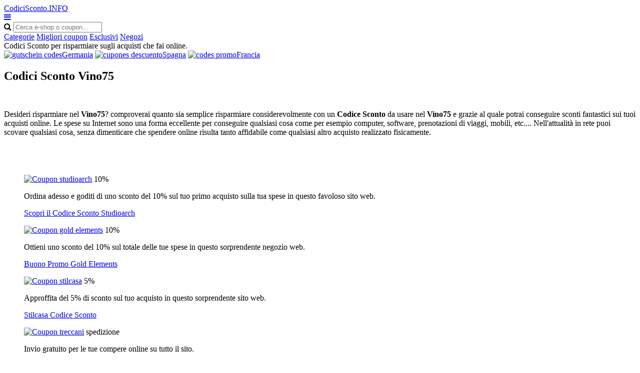

--- FILE ---
content_type: text/html; charset=UTF-8
request_url: https://www.codicisconto.info/vino75/
body_size: 5804
content:
<!DOCTYPE html>
<html lang="it"> 
	<head>
		 <meta charset="UTF-8">
    		<meta name="viewport" content="width=device-width, initial-scale=1, maximum-scale=1, user-scalable=no" /> 
		<meta http-equiv="X-UA-Compatible" content="IE=edge"> 
		<meta charset="utf-8">
	    <title>-Vino75 2023- Codice Sconto Vino75: Sconti, promozioni, offerte Codice Promozionale</title>
	    <meta http-equiv="expires" content="never">
		<meta name="title" content="-Vino75 2023- Codice Sconto Vino75: Sconti, promozioni, offerte Codice Promozionale" />
		<meta name="description" content="Risparmio immediato su Vino75 - Codici promozionali Vino75 - Coupon sconto Vino75 // sconto extra del 5% // sconto speciale de 10 euro // spese di spedizione gratis">
		<meta name="keywords" content="codici, Codice Sconto su Vino75, sconto, promozionali, Vino75, coupon, buoni,">
		
		<link rel="canonical" href="https://www.codicisconto.info/vino75/" />		
		
		<meta name="author" content="">
		<meta name="subject" content=" Vino75">
		<meta name="revisit-after" content="1">
		<meta name="distribution" content="global">
		<meta name="robots" content="index,follow">
		<meta itemprop="image" content="https://www.codicisconto.info/logos/vino75.png">				
		<!-- for facebook -->          
		<meta property="og:title" content="-Vino75 2023- Codice Sconto Vino75: Sconti, promozioni, offerte Codice Promozionale">
		<meta property="og:locale" content="it"> 
		<meta property="og:image" content="https://www.codicisconto.info/logos/vino75.png">
		<meta property="og:url" content="https://www.codicisconto.info/vino75/">
		<meta property="og:description" content="Risparmio immediato su Vino75 - Codici promozionali Vino75 - Coupon sconto Vino75 // sconto extra del 5% // sconto speciale de 10 euro // spese di spedizione gratis">
		<meta property="og:type" content="website">
		<meta property="og:site_name" content="CodiciSconto.INFO"> 
		<!-- for twitter -->          
		<meta name="twitter:card" content="summary">
		<meta name="twitter:title" content="-Vino75 2023- Codice Sconto Vino75: Sconti, promozioni, offerte Codice Promozionale">
		<meta name="twitter:description" content="Risparmio immediato su Vino75 - Codici promozionali Vino75 - Coupon sconto Vino75 // sconto extra del 5% // sconto speciale de 10 euro // spese di spedizione gratis">
		<meta name="twitter:image" content="https://www.codicisconto.info/logos/vino75.png">
		<link href='https://fonts.googleapis.com/css?family=Fira+Sans:400,700' rel='stylesheet' type='text/css'>
		<link href='https://fonts.googleapis.com/css?family=Ubuntu:400,700,300' rel='stylesheet' type='text/css'>
		<link rel="stylesheet" href="https://www.codicisconto.info/recursos/estilo.css">
		<link rel="stylesheet" href="https://maxcdn.bootstrapcdn.com/font-awesome/4.5.0/css/font-awesome.min.css">
		<script src="//code.jquery.com/jquery-1.12.0.min.js"></script>
		<script src="https://www.codicisconto.info/recursos/main.js"></script>
		<script src="https://www.codicisconto.info/recursos/unslider.min.js"></script> 
	</head>
	<body>
 
				<header id="header" class="">
			<div class="contenedor"> 
				<div id="contenedor_logo"> 
					<a class="logo" href="https://www.codicisconto.info/">CodiciSconto.INFO</a>
				</div>
				<a href="javascript:void(0)" class="trigger_menu">
					<i class="fa fa-bars"></i>
				</a>
				<div id="contenedor_buscador" >
					<form action="" id="form_buscar">
						<label for="buscador"> <i class="fa fa-search"></i> </label>
						<input type="text" id="buscador" placeholder="Cerca e-shop o coupon...">  
		           	</form> 
				</div>
				<nav id="bloque_disparadores">
					<a href="https://www.codicisconto.info/categorie/" class="btn btn-header" id="disparador_categorias">Categorie</a>
					<a href="https://www.codicisconto.info/migliori_coupon/" class="btn  btn-header" id="disparador_cupones">Migliori coupon</a> 
					<a href="https://www.codicisconto.info/esclusivi/" class="btn  btn-header" id="disparador_cupones">Esclusivi</a>
					<a href="https://www.codicisconto.info/negozi/" class="btn  btn-header" id="disparador_cupones">Negozi</a> 
				</nav>
			</div>
		</header> 
		<div id="bloque_superior">
			<div class="contenedor">
				<div class="columna ocho npt npb nm">
					<span>Codici Sconto per risparmiare sugli acquisti che fai online.</span>
				</div>
				<div class="columna ocho  npt npb  nm textright">
					<a href="https://www.deraktionscode.de/" target="_blank" title="Gutscheine"><img src="/imagenes/de.png" alt="gutschein codes">Germania</a>										
					<a href="https://www.ahorrocheques.com" target="_blank" title="cupones descuento"><img src="/imagenes/es.png" alt="cupones descuento">Spagna</a>
				    <a href="https://www.codesremise.fr/" target="_blank" title="codes promo"><img src="/imagenes/fr.png" alt="codes promo">Francia</a></span>
				</div> 
				</div>
			</div>
		</div> 
		<div id="pagina"> 
		<section>
		<div class="bg_subheader">
			<div class="contenedor">
				<div class="columna ocho nm tabletfull">
					<h1>Codici Sconto Vino75</h1> 
				</div> 
				<div class="columna ocho nm textright tabletfull t_textcenter">
					
				</div> 
			</div>
		</div> 
		<div class="pt20 pb20"> 
		<div class="contenedor">  
			<div class="columna once nmb">
				<div class="columna tres npl nmb">
					<img src="/logos/vino75.png" alt="">
				</div>
				<div class="columna trece npl nmb"></div>    
				<div class="clear"></div> 
				<p class="parrafo_introductorio">
					Desideri risparmiare nel <strong>Vino75</strong>?  comproverai quanto sia semplice risparmiare considerevolmente con un <strong>Codice Sconto</strong> da usare nel <strong>Vino75</strong> e grazie al quale potrai conseguire sconti fantastici sui tuoi acquisti online.
Le spese su Internet sono una forma eccellente per conseguire qualsiasi cosa come per esempio computer, software, prenotazioni di viaggi, mobili, etc....
 Nell&#39;attualit&agrave; in rete puoi scovare qualsiasi cosa, senza dimenticare che spendere online risulta tanto affidabile come qualsiasi altro acquisto realizzato fisicamente.  
				</p>
				<h2></h2>
				<div class="listado_codigos">
					<div class="luc" style="padding: 40px;"><div class="listado_codigos">
            <div class="item_cupon_top">
                <article class="item_ticket_descuento">
                    <div class="">
                        <p class="textcenter">
                            <a class="logo_tienda" href="/studioarch/" title="Coupon studioarch">
                                <img src="/logos/studioarch.jpg" alt="Coupon studioarch"></a>
                            <span class="descuento_numero">10%</span>
                        </p>
                    </div>
                    <div class="">
                        <p class="nmb">Ordina adesso e goditi di uno sconto del 10% sul tuo primo acquisto sulla tua spese in questo favoloso sito web.</p>
                    </div>
                    <div class="boton_ticket_top">
                        <a href="/t/studioarch_goto_1.php" class="btn wfull" rel="nofollow" onclick="redirigirTienda('087069076067079077069049048','/t/studioarch_goto_1.php','Ordina adesso e goditi di uno sconto del 10% sul tuo primo acquisto sulla tua spese in questo favoloso sito web.<br>31/12/2026')">Scopri il Codice Sconto Studioarch</a>
                    </div>
                </article>
            </div>
        </div><div class="clear"></div><div class="listado_codigos">
            <div class="item_cupon_top">
                <article class="item_ticket_descuento">
                    <div class="">
                        <p class="textcenter">
                            <a class="logo_tienda" href="/gold-elements/" title="Coupon gold elements">
                                <img src="/logos/gold_elements.png" alt="Coupon gold elements"></a>
                            <span class="descuento_numero">10%</span>
                        </p>
                    </div>
                    <div class="">
                        <p class="nmb">Ottieni uno sconto del 10% sul totale delle tue spese in questo sorprendente negozio web.</p>
                    </div>
                    <div class="boton_ticket_top">
                        <a href="/t/gold_elements_goto_2.php" class="btn wfull" rel="nofollow" onclick="redirigirTienda('071079076068069076069077069078084083049048','/t/gold_elements_goto_2.php','Ottieni uno sconto del 10% sul totale delle tue spese in questo sorprendente negozio web.<br>31/12/2025')">Buono Promo Gold Elements</a>
                    </div>
                </article>
            </div>
        </div><div class="clear"></div><div class="listado_codigos">
            <div class="item_cupon_top">
                <article class="item_ticket_descuento">
                    <div class="">
                        <p class="textcenter">
                            <a class="logo_tienda" href="/stilcasa/" title="Coupon stilcasa">
                                <img src="/logos/stilcasa.png" alt="Coupon stilcasa"></a>
                            <span class="descuento_numero">5%</span>
                        </p>
                    </div>
                    <div class="">
                        <p class="nmb">Approffita del 5% di sconto sul tuo acquisto   in questo sorprendente sito web.</p>
                    </div>
                    <div class="boton_ticket_top">
                        <a href="/t/stilcasa_goto_1.php" class="btn wfull" rel="nofollow" onclick="redirigirTienda('116116050048050053','/t/stilcasa_goto_1.php','Approffita del 5% di sconto sul tuo acquisto   in questo sorprendente sito web.<br>31/12/2028')">Stilcasa Codice Sconto</a>
                    </div>
                </article>
            </div>
        </div><div class="clear"></div><div class="listado_codigos">
            <div class="item_cupon_top">
                <article class="item_ticket_descuento">
                    <div class="">
                        <p class="textcenter">
                            <a class="logo_tienda" href="/treccani/" title="Coupon treccani">
                                <img src="/logos/treccani.png" alt="Coupon treccani"></a>
                            <span class="descuento_numero">spedizione</span>
                        </p>
                    </div>
                    <div class="">
                        <p class="nmb">Invio gratuito per le tue compere online su tutto il sito.</p>
                    </div>
                    <div class="boton_ticket_top">
                        <a href="/t/treccani_goto_1.php" class="btn wfull" rel="nofollow" onclick="redirigirTienda('083101110122097032067111100105099101058032080114111109111032068105114101116116097','/t/treccani_goto_1.php','Invio gratuito per le tue compere online su tutto il sito.<br>31/12/2029')">Treccani Codice Sconto</a>
                    </div>
                </article>
            </div>
        </div><div class="clear"></div>						
						<h3></h3>
						</div>
				</div>
				<div class="bloque_texto">
					Quando cliccherai su <strong>Vino75</strong> vedrai che &egrave; rapido e semplice spendere in questo negozio online, siccome le sezioni hanno un facile maneggio e consentono una spesa davvero intuitiva.<br/>
Prima di realizzare le tue compere ricordati di cercare sulla pagina <strong>CodiciSconto.INFO</strong> quei punti vendita online simili in cui potrai comparare qualit&agrave; e prezzi.
Con <strong>www.Codicipromozionali.</strong> puoi scoprire i migliori punti vendita online, questi che vedrai a continuazione sono alcuni tra quelli che crediamo possano essere interessanti per realizzare le tue compere.<br/>
Scoprire la maniera che ti permetta di spendere di meno quando acquisti un prodotto o servizio &egrave; primordiale, 
 usando questa pagina di sconti prima di realizzare i tuoi acquisti potrai riuscirci facilmente. 
				</div>
				<div class="bloque_texto"> 
					
				</div>
				<div class="bloque_texto"> 
					  
				</div>
				<div class="bloque_texto"> 
					<p><a class="btn wfull uppercase" href='https://www.vino75.com/' target='_blank'>Vino75</a></p> 
				</div> 
				 
			</div> 

				<sidebar class="columna cinco nmb tabletfull">  
					<div class="bloque_compartir">
						<p class="nm">social networks: </p>
						<a target="_blank" href="https://www.facebook.com/sharer.php?u=https://www.codicisconto.info/vino75/" class="btn facebook"><i class="fa fa-facebook"></i>&nbsp;&nbsp;Facebook</a>   
						<a href="https://twitter.com/share" class="btn twitter" data-via="cuenta_web"><i class="fa fa-twitter"></i>&nbsp;&nbsp;Tweet</a>
						<script>!function(d,s,id){var js,fjs=d.getElementsByTagName(s)[0],p=/^http:/.test(d.location)?'http':'https';if(!d.getElementById(id)){js=d.createElement(s);js.id=id;js.src=p+'://platform.twitter.com/widgets.js';fjs.parentNode.insertBefore(js,fjs);}}(document, 'script', 'twitter-wjs');</script>
						<a class="btn googleplus" href="https://plus.google.com/share?url=https://www.codicisconto.info/vino75/" onclick="javascript:window.open(this.href, '', 'menubar=no,toolbar=no,resizable=yes,scrollbars=yes,height=600,width=600');return false;"><i class="fa fa-google-plus-square"></i>&nbsp;&nbsp;Google+</a>
					</div>
                

<div>
    <p class="h2">Migliori Coupon</p>
    <div class='mejores_promos_relacionadas'>
        <div class="item_cupon_top">  
                        <article class="item_ticket_descuento">
                                <div class="">
                                    <p class="textcenter">
                                        <a class="logo_tienda" href="/stilcasa/" title="Stilcasa Codice Sconto">
                                            <img src="/logos/stilcasa.png" alt="codice sconto stilcasa"></a> 
                                        <span class="descuento_numero">5%</span>
                                    </p>
                                </div>
                                <div class=""> 
                                    <p class="nmb">Ottieni uno sconto del 5% sui tuoi acquisti   in questo sorprendente sito web.</p>
                                </div>
                                <div class="boton_ticket_top">  
                                    <a href="/t/stilcasa_goto_1.php" class="btn wfull" rel="nofollow" onclick="redirigirTienda('116116050048050053','/t/stilcasa_goto_1.php','Ottieni uno sconto del 5% sui tuoi acquisti   in questo sorprendente sito web.<br>31/12/2028')">Stilcasa Codice Sconto</a>
                                </div>
                        </article>        
                    </div><div class="item_cupon_top">  
                        <article class="item_ticket_descuento">
                                <div class="">
                                    <p class="textcenter">
                                        <a class="logo_tienda" href="/mabina/" title="Mabina Buono">
                                            <img src="/logos/mabina.png" alt="codice sconto mabina"></a> 
                                        <span class="descuento_numero">spedizione</span>
                                    </p>
                                </div>
                                <div class=""> 
                                    <p class="nmb">Spese di spedizione gratuite per i tuoi ordini on line.</p>
                                </div>
                                <div class="boton_ticket_top">  
                                    <a href="/t/mabina_goto_1.php" class="btn wfull" rel="nofollow" onclick="redirigirTienda('083101110122097032067111100105099101058032080114111109111032068105114101116116097','/t/mabina_goto_1.php','Spese di spedizione gratuite per i tuoi ordini on line.<br>31/12/2029')">Mabina Buono</a>
                                </div>
                        </article>        
                    </div><div class="item_cupon_top">  
                        <article class="item_ticket_descuento">
                                <div class="">
                                    <p class="textcenter">
                                        <a class="logo_tienda" href="/codice-sconto-hertz/" title="Hertz Coupon">
                                            <img src="/logos/codice-sconto_hertz.gif" alt="codice sconto hertz"></a> 
                                        <span class="descuento_numero">offerta</span>
                                    </p>
                                </div>
                                <div class=""> 
                                    <p class="nmb">Ottieni un prezzo speciale autonoleggio a partire da 16&euro;/giorno. Magnifici prezzi nella sezione saldi di Hertz.</p>
                                </div>
                                <div class="boton_ticket_top">  
                                    <a href="/t/hertz_goto_2.php" class="btn wfull" rel="nofollow" onclick="redirigirTienda('083101110122097032067111100105099101058032080114111109111032068105114101116116097','/t/hertz_goto_2.php','Ottieni un prezzo speciale autonoleggio a partire da 16&euro;/giorno. Magnifici prezzi nella sezione saldi di Hertz.<br>31/12/2025')">Hertz Coupon</a>
                                </div>
                        </article>        
                    </div><div class="item_cupon_top">  
                        <article class="item_ticket_descuento">
                                <div class="">
                                    <p class="textcenter">
                                        <a class="logo_tienda" href="/farmaspeed/" title="Ottieni il Buono Sconto Farmaspeed">
                                            <img src="/logos/farmaspeed.png" alt="codice sconto farmaspeed"></a> 
                                        <span class="descuento_numero">5%</span>
                                    </p>
                                </div>
                                <div class=""> 
                                    <p class="nmb">Ottieni uno sconto del 5% sulla tua spesa sul tuo ordine superiore a 39.90&euro;.</p>
                                </div>
                                <div class="boton_ticket_top">  
                                    <a href="/t/farmaspeed_goto_1.php" class="btn wfull" rel="nofollow" onclick="redirigirTienda('084084038035052053059080082079077079050048050053','/t/farmaspeed_goto_1.php','Ottieni uno sconto del 5% sulla tua spesa sul tuo ordine superiore a 39.90&euro;.<br>31/12/2025')">Ottieni il Buono Sconto Farmaspeed</a>
                                </div>
                        </article>        
                    </div><div class="item_cupon_top">  
                        <article class="item_ticket_descuento">
                                <div class="">
                                    <p class="textcenter">
                                        <a class="logo_tienda" href="/bitiba/" title="Codice Promo Bitiba">
                                            <img src="/logos/bitiba.png" alt="codice sconto bitiba"></a> 
                                        <span class="descuento_numero">spedizione</span>
                                    </p>
                                </div>
                                <div class=""> 
                                    <p class="nmb">Spese di spedizione gratuite per i tuoi ordini on line.</p>
                                </div>
                                <div class="boton_ticket_top">  
                                    <a href="/t/bitiba_goto_1.php" class="btn wfull" rel="nofollow" onclick="redirigirTienda('066069078086069078085084079','/t/bitiba_goto_1.php','Spese di spedizione gratuite per i tuoi ordini on line.<br>31/12/2026')">Codice Promo Bitiba</a>
                                </div>
                        </article>        
                    </div> 
    </div>
</div>
 

                

<div>
    <p class="h2">Nuovi sconti</p>
    <div class='mejores_promos_relacionadas'>
        <div class="item_cupon_top">  
                        <article class="item_ticket_descuento">
                                <div class="">
                                    <p class="textcenter">
                                        <a class="logo_tienda" href="/libraccio/" title="Libraccio Sconto">
                                            <img src="/logos/libraccio.png" alt="codici promozionali libraccio"></a> 
                                        <span class="descuento_numero">3&euro;</span>
                                    </p>
                                </div>
                                <div class=""> 
                                    <p class="nmb">Approffita di 3&euro; di sconto sul tuo ordine totale . Questa promozione richiede una spesa minima di 30&euro; per essere applicato.</p>
                                </div>
                                <div class="boton_ticket_top">  
                                    <a href="/t/libraccio_goto_2.php" class="btn wfull" rel="nofollow" onclick="redirigirTienda('065087065071076073066051','/t/libraccio_goto_2.php','Approffita di 3&euro; di sconto sul tuo ordine totale . Questa promozione richiede una spesa minima di 30&euro; per essere applicato.<br>31/01/2026')">Libraccio Sconto</a>
                                </div>
                        </article>        
                    </div><div class="item_cupon_top">  
                        <article class="item_ticket_descuento">
                                <div class="">
                                    <p class="textcenter">
                                        <a class="logo_tienda" href="/clubfarma/" title="Scopri il Codice di Sconto Clubfarma">
                                            <img src="/logos/clubfarma.jpg" alt="codici promozionali clubfarma"></a> 
                                        <span class="descuento_numero">2%</span>
                                    </p>
                                </div>
                                <div class=""> 
                                    <p class="nmb">Ordina adesso e goditi di uno sconto del 2% sul tuo ordine su un ordine a partire da 45&euro; di spesa.</p>
                                </div>
                                <div class="boton_ticket_top">  
                                    <a href="/t/clubfarma_goto_5.php" class="btn wfull" rel="nofollow" onclick="redirigirTienda('084082084050052053','/t/clubfarma_goto_5.php','Ordina adesso e goditi di uno sconto del 2% sul tuo ordine su un ordine a partire da 45&euro; di spesa.<br>31/12/2025')">Scopri il Codice di Sconto Clubfarma</a>
                                </div>
                        </article>        
                    </div><div class="item_cupon_top">  
                        <article class="item_ticket_descuento">
                                <div class="">
                                    <p class="textcenter">
                                        <a class="logo_tienda" href="/huawei-honor/" title="Huawei Codice promozionale">
                                            <img src="/logos/huawei.png" alt="codici promozionali huawei"></a> 
                                        <span class="descuento_numero">100&euro;</span>
                                    </p>
                                </div>
                                <div class=""> 
                                    <p class="nmb">Ordina adesso e goditi di uno sconto del 100&euro; sul tuo ordine in questo magnifico negozio Internet.</p>
                                </div>
                                <div class="boton_ticket_top">  
                                    <a href="/t/huawei_goto_2.php" class="btn wfull" rel="nofollow" onclick="redirigirTienda('065084068080085082065056048','/t/huawei_goto_2.php','Ordina adesso e goditi di uno sconto del 100&euro; sul tuo ordine in questo magnifico negozio Internet.<br>25/11/2025')">Huawei Codice promozionale</a>
                                </div>
                        </article>        
                    </div> 
    </div>
</div>
 
			
				
									  
				</sidebar> 
			</div>

		</div>
		</section>	  	 
			</div>
		 
		<footer> 
			<div class="contenedor"> 
				<div class="columna tercio">
					<h4>Viaggi</h4>
					<ul class="listado_pie">
						<li><a href="/tripsta/">Codice sconto Tripsta</a></li>
						<li><a href="/volotea-codice-di-sconto/">Codici sconto Volotea</a></li>
						<li><a href="/codice-sconto-hotels/">Codice promozionale Hotels</a></li>
						<li><a href="/riu-hotels/">Coupon sconto Riu Hotels</a></li>
						<li><a href="/codice-sconto-otelcom/">Coupon sconto Otel.com</a></li>
					</ul>
				</div>
				<div class="columna tercio">
					<h4>Moda</h4>
					<ul class="listado_pie">
						<li><a href="/codice-sconto-asos/">Codici sconto Asos</a></li>
						<li><a href="/codici-messaggio-bonprix/">Codice promozionale Bonprix</a></li>
						<li><a href="/levi-strauss/">Buoni sconto Levis</a></li>
						<li><a href="/dc-shoes/">Codici sconto DC Shoes</a></li>
						<li><a href="/codice-di-promozione-sarenza/">Buoni sconto Sarenza</a></li>
					</ul>
				</div> 
				<div class="columna tercio">
					<h4>CodiciSconto.INFO</h4>
					<p>CodiciSconto.info cerca di essere il sito online italiano che ti 
				 consente facilmente di risparmiare nella maggior parte dei tuoi acquisti online. 
				 Inserisci il codice sconto nella casella apposita presente nell’ordine d’acquisto.
				 È curioso come i vecchi strumenti promozionali di sempre rinascono in questo nuovo 
				 canale e ci permettono di assistere alla trasformazione dei tradizionali buoni sconto 
				 per i nuovi codici sconto su Internet. Tuttavia, trovare questi codici promozionali 
				 dei principali negozi in un unico sito web, aggiornato con delle vere opinioni di 
				 diversi punti vendita e promozioni senza dover dare la nostra e-mail evitando in 
				 questo modo di farci inviare continuamente dello spam o far vedere i nostri dati 
				 personali di registrazione, è un compito difficile.</p>
				</div>  
				<div class="columna dieciseis  nmb npt">
					<p class="creditos">www.CodiciSconto.INFO  <a href="/condizioni-legali/" rel="nofollow" target="_blank">Condizioni Legali</a></p>
				</div>
				
			
			</div>
			
			<!-- Piwik --> 
<script type="text/javascript">
var pkBaseURL = (("https:" == document.location.protocol) ? "https://www.codicisconto.info/" : "https://www.codicisconto.info/");
document.write(unescape("%3Cscript src='" + pkBaseURL + "piwik.php' type='text/javascript'%3E%3C/script%3E"));
</script><script type="text/javascript">
try {
var piwikTracker = Piwik.getTracker(pkBaseURL + "piwik.php", 1);
piwikTracker.trackPageView();
piwikTracker.enableLinkTracking();
} catch( err ) {}
</script>
<!-- End Piwik Tracking Code -->

<!-- sin analytics -->
				
	
		</footer>
				<div class="bloque_lopd">
			I cookie aiutano www.codicisconto.info a fornire servizi di qualità. L’utente che utilizza questa web, ne accetta tutte le condizioni legali di utilizzoi.&nbsp;&nbsp;<a href="javascript:void(0)" onclick="crearCookie('lopd', 1, 365);" class="btn blue" id="aceptar_cookies">OK</a>&nbsp;&nbsp;&nbsp;<a href="/condizioni-legali/" rel="nofollow" class="btn red">Info</a>
		</div>
		<script>
			function crearCookie(name, value, days) {
			    var expires; 
			    if (days) {
			        var date = new Date();
			        date.setTime(date.getTime() + (days * 24 * 60 * 60 * 1000));
			        expires = "; expires=" + date.toGMTString(); 
			    } else {
			        expires = "";
			    } 
			    document.cookie = encodeURIComponent(name) + "=" + encodeURIComponent(value) + expires + "; path=/";
			    $('.bloque_lopd').animate({right:-100, opacity:"0"}, 500).delay(500).slideUp('fast');
			}
		</script>
			</body>
</html>